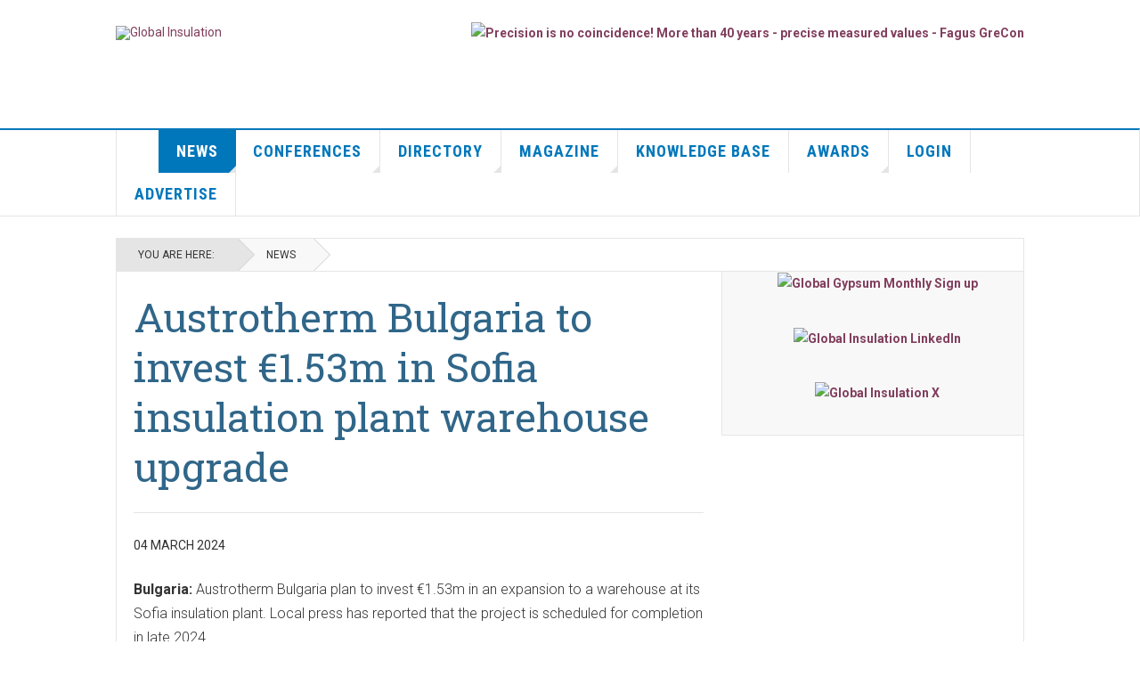

--- FILE ---
content_type: text/html; charset=utf-8
request_url: https://www.globalinsulation.com/news/item/1962-kingspan-acquires-steico-from-schramek
body_size: 48525
content:

<!DOCTYPE html>
<html lang="en-gb" dir="ltr"
	  class='com_content view-article itemid-532 j31 mm-hover '>

<head>
	<base href="https://www.globalinsulation.com/news/item/1962-kingspan-acquires-steico-from-schramek" />
	<meta http-equiv="content-type" content="text/html; charset=utf-8" />
	<meta name="keywords" content="insulation, global insulation, insulation conference, insulation exhibition, insulation new" />
	<meta name="rights" content="2025 Pro Global Media Ltd. All rights reserved." />
	<meta name="author" content="Global Insulation staff" />
	<meta name="robots" content="
" />
	<meta name="description" content="Austrotherm Bulgaria to invest €1.53m in Sofia insulation plant warehouse upgrade" />
	<meta name="generator" content="MYOB" />
	<title>Austrotherm Bulgaria to invest €1.53m in Sofia insulation plant warehouse upgrade</title>
	<link href="/templates/ja_teline_v/favicon.ico" rel="shortcut icon" type="image/vnd.microsoft.icon" />
	<link href="/templates/ja_teline_v/css/bootstrap.css" rel="stylesheet" type="text/css" />
	<link href="/templates/system/css/system.css" rel="stylesheet" type="text/css" />
	<link href="/templates/ja_teline_v/css/template.css" rel="stylesheet" type="text/css" />
	<link href="/templates/ja_teline_v/css/megamenu.css" rel="stylesheet" type="text/css" />
	<link href="/templates/ja_teline_v/css/off-canvas.css" rel="stylesheet" type="text/css" />
	<link href="/templates/ja_teline_v/fonts/font-awesome/css/font-awesome.min.css" rel="stylesheet" type="text/css" />
	<link href="/templates/ja_teline_v/css/custom.css" rel="stylesheet" type="text/css" />
	<script src="/media/jui/js/jquery.min.js?1ddb75f0ef104da83d3eb8a445a9864c" type="text/javascript"></script>
	<script src="/media/jui/js/jquery-noconflict.js?1ddb75f0ef104da83d3eb8a445a9864c" type="text/javascript"></script>
	<script src="/media/jui/js/jquery-migrate.min.js?1ddb75f0ef104da83d3eb8a445a9864c" type="text/javascript"></script>
	<script src="/plugins/system/t3/base-bs3/bootstrap/js/bootstrap.js" type="text/javascript"></script>
	<script src="/plugins/system/t3/base-bs3/js/jquery.tap.min.js" type="text/javascript"></script>
	<script src="/plugins/system/t3/base-bs3/js/off-canvas.js" type="text/javascript"></script>
	<script src="/plugins/system/t3/base-bs3/js/script.js" type="text/javascript"></script>
	<script src="/plugins/system/t3/base-bs3/js/menu.js" type="text/javascript"></script>
	<script src="/plugins/system/t3/base-bs3/js/jquery.ckie.js" type="text/javascript"></script>
	<script src="/templates/ja_teline_v/js/script.js" type="text/javascript"></script>
	<script src="/plugins/system/t3/base-bs3/js/nav-collapse.js" type="text/javascript"></script>
	<script type="text/javascript">

	var ja_base_uri = "";
jQuery(function($){ initTooltips(); $("body").on("subform-row-add", initTooltips); function initTooltips (event, container) { container = container || document;$(container).find(".hasTooltip").tooltip({"html": true,"container": "body"});} });
	</script>
	<meta property="og:type" content="article" />
<link rel="image_src" content="https://www.globalinsulation.com/" />
<meta property="og:image" content="https://www.globalinsulation.com/" />
<meta property="article:tag" content="" />

	
<!-- META FOR IOS & HANDHELD -->
	<meta name="viewport" content="width=device-width, initial-scale=1.0, maximum-scale=1.0, user-scalable=no"/>
	<style type="text/stylesheet">
		@-webkit-viewport   { width: device-width; }
		@-moz-viewport      { width: device-width; }
		@-ms-viewport       { width: device-width; }
		@-o-viewport        { width: device-width; }
		@viewport           { width: device-width; }
	</style>
	<script type="text/javascript">
		//<![CDATA[
		if (navigator.userAgent.match(/IEMobile\/10\.0/)) {
			var msViewportStyle = document.createElement("style");
			msViewportStyle.appendChild(
				document.createTextNode("@-ms-viewport{width:auto!important}")
			);
			document.getElementsByTagName("head")[0].appendChild(msViewportStyle);
		}
		//]]>
	</script>
<meta name="HandheldFriendly" content="true"/>
<meta name="apple-mobile-web-app-capable" content="YES"/>
<!-- //META FOR IOS & HANDHELD -->



<!-- GOOGLE FONTS -->
<link href='https://fonts.googleapis.com/css?family=Roboto:400,400italic,300,300italic,700,700italic' rel='stylesheet' type='text/css'>
<link href='https://fonts.googleapis.com/css?family=Roboto+Slab:400,300,700' rel='stylesheet' type='text/css'>
<link href='https://fonts.googleapis.com/css?family=Roboto+Condensed:700,400' rel='stylesheet' type='text/css'>
<!--//GOOGLE FONTS -->


<!-- Le HTML5 shim and media query for IE8 support -->
<!--[if lt IE 9]>
<script src="//html5shim.googlecode.com/svn/trunk/html5.js"></script>
<script type="text/javascript" src="/plugins/system/t3/base-bs3/js/respond.min.js"></script>
<![endif]-->

<!-- You can add Google Analytics here or use T3 Injection feature -->
<!-- Google tag (gtag.js) -->
<script async src="https://www.googletagmanager.com/gtag/js?id=G-CHT0Y3ZW2C"></script>
<script>
  window.dataLayer = window.dataLayer || [];
  function gtag(){dataLayer.push(arguments);}
  gtag('js', new Date());

  gtag('config', 'G-CHT0Y3ZW2C', { 'linker': { 'domains': ['proids-online.com'] } });
</script>
</head>

<body>

<div class="t3-wrapper"> <!-- Need this wrapper for off-canvas menu. Remove if you don't use of-canvas -->

  

  
  
<!-- HEADER -->
<header id="t3-header" class="t3-header">
	<div class="container">
		<div class="row">

			<div class="col-sm-12 col-md-3 col-lg-3 conference header-left">

				<!-- OFF CANVAS TOGGLE -->
				
<button class="btn btn-default off-canvas-toggle" type="button" data-pos="left" data-nav="#t3-off-canvas" data-effect="off-canvas-effect-4">
  <i class="fa fa-bars"></i>
</button>

<div id="t3-off-canvas" class="t3-off-canvas">

  <div class="t3-off-canvas-header">
    <h2 class="t3-off-canvas-header-title">Sidebar</h2>
    <button type="button" class="close" data-dismiss="modal" aria-hidden="true">&times;</button>
  </div>

  <div class="t3-off-canvas-body">
    <div class="t3-module module " id="Mod296"><div class="module-inner"><h3 class="module-title "><span>Main Menu  - Mobile</span></h3><div class="module-ct"><ul class="nav nav-pills nav-stacked menu">
<li class="item-813 default"><a href="/" class="homeglobe">Home</a></li><li class="item-532 current active deeper dropdown parent"><a href="/news" class=" dropdown-toggle" data-toggle="dropdown">News<em class="caret"></em></a><ul class="dropdown-menu"><li class="item-1062"><a href="/news/tags" class="">Tags</a></li></ul></li><li class="item-3 deeper dropdown parent"><a href="/conferences" class=" dropdown-toggle" data-toggle="dropdown">Conferences<em class="caret"></em></a><ul class="dropdown-menu"><li class="item-262 dropdown-submenu parent"><a href="/conferences/global-insulation/introduction" class="">Global Insulation </a><ul class="dropdown-menu"><li class="item-948"><a href="https://www.proids-online.com/events-calendar/conferences/995-global-insulation-2025" class="">Register </a></li><li class="item-267"><a href="/conferences/global-insulation/introduction" class="">Introduction</a></li><li class="item-263"><a href="/conferences/global-insulation/programme" class="">Programme</a></li><li class="item-265"><a href="/conferences/global-insulation/delegates" class="">Delegates</a></li><li class="item-270"><a href="/conferences/global-insulation/exhibitors" class="">Exhibition</a></li><li class="item-269"><a href="/conferences/global-insulation/sponsorship-opportunities" class="">Sponsor</a></li><li class="item-266"><a href="/conferences/global-insulation/accommodation" class="">Hotel</a></li><li class="item-264"><a href="/conferences/global-insulation/conference-information" class="">Info</a></li><li class="item-951"><a href="/conferences/global-insulation/vat" class="">VAT</a></li><li class="item-268"><a href="/conferences/global-insulation/call-for-papers" class="">Papers</a></li><li class="item-323"><a href="/conferences/global-insulation/instructions-for-presenters" class="">Presenters</a></li><li class="item-324"><a href="/conferences/global-insulation/awards" class="">Awards</a></li><li class="item-1045"><a href="/conferences/global-insulation/media" class="">Media</a></li><li class="item-272 dropdown-submenu parent"><a href="/conferences/global-insulation/review" class="">Past</a><ul class="dropdown-menu"><li class="item-1154 dropdown-submenu parent"><a href="/conferences/global-insulation/review/2025-review" class="">2025</a><ul class="dropdown-menu"><li class="item-1155"><a href="/conferences/global-insulation/review/2025-review/2025-gallery" class="">2025 gallery</a></li></ul></li><li class="item-1049 dropdown-submenu parent"><a href="/conferences/global-insulation/review/2024-review" class="">2024</a><ul class="dropdown-menu"><li class="item-1050"><a href="/conferences/global-insulation/review/2024-review/2024-gallery" class="">2024 gallery</a></li></ul></li><li class="item-1046 dropdown-submenu parent"><a href="/conferences/global-insulation/review/2023-review" class="">2023</a><ul class="dropdown-menu"><li class="item-1047"><a href="/conferences/global-insulation/review/2023-review/2023-gallery" class="">2023 gallery</a></li></ul></li><li class="item-1042 dropdown-submenu parent"><a href="/conferences/global-insulation/review/2022-review" class="">2022</a><ul class="dropdown-menu"><li class="item-1043"><a href="/conferences/global-insulation/review/2022-review/2022-gallery" class="">2022 gallery</a></li></ul></li><li class="item-1023 dropdown-submenu parent"><a href="/conferences/global-insulation/review/2019-review" class="">2019</a><ul class="dropdown-menu"><li class="item-1024"><a href="/conferences/global-insulation/review/2019-review/2019-gallery" class="">2019 gallery</a></li></ul></li><li class="item-1001 dropdown-submenu parent"><a href="/conferences/global-insulation/review/2018-review" class="">2018</a><ul class="dropdown-menu"><li class="item-1002"><a href="/conferences/global-insulation/review/2018-review/2018-gallery" class="">2018 gallery</a></li></ul></li><li class="item-964 dropdown-submenu parent"><a href="/conferences/global-insulation/review/2017-review" class="">2017</a><ul class="dropdown-menu"><li class="item-965"><a href="/conferences/global-insulation/review/2017-review/2017-gallery" class="">2017 gallery</a></li></ul></li><li class="item-945 dropdown-submenu parent"><a href="/conferences/global-insulation/review/2016-review" class="">2016</a><ul class="dropdown-menu"><li class="item-946"><a href="/conferences/global-insulation/review/2016-review/2016-gallery" class="">2016 gallery</a></li></ul></li><li class="item-928 dropdown-submenu parent"><a href="/conferences/global-insulation/review/2015-review" class="">2015</a><ul class="dropdown-menu"><li class="item-929"><a href="/conferences/global-insulation/review/2015-review/2014-gallery-2" class="">2015 gallery</a></li></ul></li><li class="item-919 dropdown-submenu parent"><a href="/conferences/global-insulation/review/2014-review" class="">2014</a><ul class="dropdown-menu"><li class="item-920"><a href="/conferences/global-insulation/review/2014-review/2014-gallery" class="">2014 gallery</a></li></ul></li><li class="item-558 dropdown-submenu parent"><a href="/conferences/global-insulation/review/2013-review" class="">2013</a><ul class="dropdown-menu"><li class="item-892"><a href="/conferences/global-insulation/review/2013-review/2013-gallery" class="">2013 gallery</a></li></ul></li><li class="item-547 dropdown-submenu parent"><a href="/conferences/global-insulation/review/2012-review" class="">2012</a><ul class="dropdown-menu"><li class="item-894"><a href="/conferences/global-insulation/review/2012-review/2012-gallery" class="">2012 gallery</a></li></ul></li><li class="item-484 dropdown-submenu parent"><a href="/conferences/global-insulation/review/2011-review" class="">2011</a><ul class="dropdown-menu"><li class="item-893"><a href="/conferences/global-insulation/review/2011-review/2011-gallery" class="">2011 gallery</a></li></ul></li><li class="item-427 dropdown-submenu parent"><a href="/conferences/global-insulation/review/2009-review" class="">2009</a><ul class="dropdown-menu"><li class="item-895"><a href="/conferences/global-insulation/review/2009-review/2009-gallery" class="">2009 gallery</a></li></ul></li><li class="item-429 dropdown-submenu parent"><a href="/conferences/global-insulation/review/2008-review" class="">2008</a><ul class="dropdown-menu"><li class="item-896"><a href="/conferences/global-insulation/review/2008-review/2008-gallery" class="">2008 gallery</a></li></ul></li><li class="item-430 dropdown-submenu parent"><a href="/conferences/global-insulation/review/2007-review" class="">2007</a><ul class="dropdown-menu"><li class="item-897"><a href="/conferences/global-insulation/review/2007-review/2007-gallery" class="">2007 gallery</a></li></ul></li><li class="item-431"><a href="/conferences/global-insulation/review/2006-review" class="">2006</a></li><li class="item-1027"><a href="/conferences/global-insulation/review/virtual" class="">Virtual</a></li></ul></li></ul></li><li class="item-551"><a href="http://www.globalgypsum.com/conferences/global-gypsum/introduction" class="">Global Gypsum </a></li></ul></li><li class="item-116 deeper dropdown parent"><a href="/directory" class=" dropdown-toggle" data-toggle="dropdown">Directory<em class="caret"></em></a><ul class="dropdown-menu"><li class="item-931"><a href="https://www.proids-online.com/products/directories" class="">Order copy </a></li><li class="item-930"><a href="/directory/order-options" class="">Order options</a></li></ul></li><li class="item-548 deeper dropdown parent"><a href="/magazine-sp/latest-issue" class=" dropdown-toggle" data-toggle="dropdown">Magazine <em class="caret"></em></a><ul class="dropdown-menu"><li class="item-550"><a href="/magazine-sp/latest-issue" class="">Latest issue</a></li><li class="item-106"><a href="/magazine-sp/articles" class="">Articles</a></li><li class="item-549"><a href="/magazine-sp/back-issues" class="">Back Issues</a></li><li class="item-949"><a href="/magazine-sp/contributors" class="" title="How to contribute an article to Global Insulation">Contributors</a></li></ul></li><li class="item-543"><a href="/knowledge-base" class="">Knowledge Base</a></li><li class="item-1025 deeper dropdown parent"><a href="/awards" class=" dropdown-toggle" data-toggle="dropdown">Awards<em class="caret"></em></a><ul class="dropdown-menu"><li class="item-1026"><a href="/awards/how-to-enter" class="">How to enter</a></li></ul></li><li class="item-1082"><a href="/login" class="">Login</a></li><li class="item-14"><a href="/advertise" class="">Advertise</a></li></ul>
</div></div></div>
  </div>

</div>

				<!-- // OFF CANVAS TOGGLE -->

				<!-- LOGO -->
				<div class="logo">
					<div class="logo-image">
						<a href="/" title="Global Insulation">
															<img class="logo-img" src="/images/stories/documents/general/Global-Insulation-logo-350.png" alt="Global Insulation" />
																					<span>Global Insulation</span>
						</a>
						<small class="site-slogan"></small>
					</div>
				</div>
				<!-- //LOGO -->

			</div>

			<!-- HEADER RIGHT -->
			<div class="col-sm-12 col-md-9 col-lg-9 conference header-right">
				<div class="header-right-inner t3-d-flex">

					<div class="col t3-flex-1 trending  hidden-sm hidden-xs">
						<div class="bannergroup">

	<div class="banneritem">
																																																																			<a
							href="/component/banners/click/44" target="_blank" rel="noopener noreferrer"
							title="Top banner - Fagus GreCon">
							<img
								src="https://www.globalinsulation.com/images/banners/Fagus-GreCon-1-728.gif"
								alt="Precision is no coincidence! More than 40 years - precise measured values - Fagus GreCon"
								 width="728"								 height="90"							/>
						</a>
																<div class="clr"></div>
	</div>

</div>

					</div>

										<div class="col whatsnew  hidden-lg hidden-md">
						<div class="col-inner">
							<div class="bannergroup">

	<div class="banneritem">
																																																																			<a
							href="/component/banners/click/46" target="_blank" rel="noopener noreferrer"
							title="Top Banner Mobile - Fagus GreCon">
							<img
								src="https://www.globalinsulation.com/images/banners/Fagus-Grecon-468.gif"
								alt="Precision is no coincidence! More than 40 years - precise measured values - Fagus GreCon"
								 width="468"								 height="60"							/>
						</a>
																<div class="clr"></div>
	</div>

</div>

						</div>
					</div>
					
				</div>
			</div>
			<!-- // HEADER RIGHT -->

		</div>
	</div>
</header>
<!-- // HEADER -->

  
<!-- MAIN NAVIGATION -->
<nav id="t3-mainnav" class="wrap navbar navbar-default t3-mainnav">
	<div class="container">

		<!-- Brand and toggle get grouped for better mobile display -->
		<div class="navbar-header">
											<button type="button" class="navbar-toggle" data-toggle="collapse" data-target=".t3-navbar-collapse">
					<i class="fa fa-bars"></i>
				</button>
					</div>

					<div class="t3-navbar-collapse navbar-collapse collapse"></div>
		
		<div class="t3-navbar navbar-collapse collapse">
			<div  class="t3-megamenu"  data-responsive="true">
<ul itemscope itemtype="http://www.schema.org/SiteNavigationElement" class="nav navbar-nav level0">
<li itemprop='name' class="item-home" data-id="813" data-level="1" data-class="item-home">
<a itemprop='url' class="homeglobe"  href="/"   data-target="#">Home </a>

</li>
<li itemprop='name' class="current active dropdown mega" data-id="532" data-level="1">
<a itemprop='url' class=" dropdown-toggle"  href="/news"   data-target="#" data-toggle="dropdown">News <em class="caret"></em></a>

<div class="nav-child dropdown-menu mega-dropdown-menu"  ><div class="mega-dropdown-inner">
<div class="row">
<div class="col-xs-12 mega-col-nav" data-width="12"><div class="mega-inner">
<ul itemscope itemtype="http://www.schema.org/SiteNavigationElement" class="mega-nav level1">
<li itemprop='name'  data-id="1062" data-level="2">
<a itemprop='url' class=""  href="/news/tags"   data-target="#">Tags </a>

</li>
</ul>
</div></div>
</div>
</div></div>
</li>
<li itemprop='name' class="dropdown mega" data-id="3" data-level="1">
<a itemprop='url' class=" dropdown-toggle"  href="/conferences"   data-target="#" data-toggle="dropdown">Conferences <em class="caret"></em></a>

<div class="nav-child dropdown-menu mega-dropdown-menu"  ><div class="mega-dropdown-inner">
<div class="row">
<div class="col-xs-12 mega-col-nav" data-width="12"><div class="mega-inner">
<ul itemscope itemtype="http://www.schema.org/SiteNavigationElement" class="mega-nav level1">
<li itemprop='name' class="dropdown-submenu mega" data-id="262" data-level="2">
<a itemprop='url' class=""  href="/conferences/global-insulation/introduction"   data-target="#">Global Insulation</a>

<div class="nav-child dropdown-menu mega-dropdown-menu"  ><div class="mega-dropdown-inner">
<div class="row">
<div class="col-xs-12 mega-col-nav" data-width="12"><div class="mega-inner">
<ul itemscope itemtype="http://www.schema.org/SiteNavigationElement" class="mega-nav level2">
<li itemprop='name'  data-id="948" data-level="3">
<a itemprop='url' class=""  href="https://www.proids-online.com/events-calendar/conferences/995-global-insulation-2025"   data-target="#">Register</a>

</li>
<li itemprop='name'  data-id="267" data-level="3">
<a itemprop='url' class=""  href="/conferences/global-insulation/introduction"   data-target="#">Introduction </a>

</li>
<li itemprop='name'  data-id="263" data-level="3">
<a itemprop='url' class=""  href="/conferences/global-insulation/programme"   data-target="#">Programme </a>

</li>
<li itemprop='name'  data-id="265" data-level="3">
<a itemprop='url' class=""  href="/conferences/global-insulation/delegates"   data-target="#">Delegates </a>

</li>
<li itemprop='name'  data-id="270" data-level="3">
<a itemprop='url' class=""  href="/conferences/global-insulation/exhibitors"   data-target="#">Exhibition </a>

</li>
<li itemprop='name'  data-id="269" data-level="3">
<a itemprop='url' class=""  href="/conferences/global-insulation/sponsorship-opportunities"   data-target="#">Sponsor </a>

</li>
<li itemprop='name'  data-id="266" data-level="3">
<a itemprop='url' class=""  href="/conferences/global-insulation/accommodation"   data-target="#">Hotel </a>

</li>
<li itemprop='name'  data-id="264" data-level="3">
<a itemprop='url' class=""  href="/conferences/global-insulation/conference-information"   data-target="#">Info </a>

</li>
<li itemprop='name'  data-id="951" data-level="3">
<a itemprop='url' class=""  href="/conferences/global-insulation/vat"   data-target="#">VAT </a>

</li>
<li itemprop='name'  data-id="268" data-level="3">
<a itemprop='url' class=""  href="/conferences/global-insulation/call-for-papers"   data-target="#">Papers </a>

</li>
<li itemprop='name'  data-id="323" data-level="3">
<a itemprop='url' class=""  href="/conferences/global-insulation/instructions-for-presenters"   data-target="#">Presenters </a>

</li>
<li itemprop='name'  data-id="324" data-level="3">
<a itemprop='url' class=""  href="/conferences/global-insulation/awards"   data-target="#">Awards </a>

</li>
<li itemprop='name'  data-id="1045" data-level="3">
<a itemprop='url' class=""  href="/conferences/global-insulation/media"   data-target="#">Media </a>

</li>
<li itemprop='name' class="dropdown-submenu mega" data-id="272" data-level="3">
<a itemprop='url' class=""  href="/conferences/global-insulation/review"   data-target="#">Past </a>

<div class="nav-child dropdown-menu mega-dropdown-menu"  ><div class="mega-dropdown-inner">
<div class="row">
<div class="col-xs-12 mega-col-nav" data-width="12"><div class="mega-inner">
<ul itemscope itemtype="http://www.schema.org/SiteNavigationElement" class="mega-nav level3">
<li itemprop='name' class="dropdown-submenu mega" data-id="1154" data-level="4">
<a itemprop='url' class=""  href="/conferences/global-insulation/review/2025-review"   data-target="#">2025 </a>

<div class="nav-child dropdown-menu mega-dropdown-menu"  ><div class="mega-dropdown-inner">
<div class="row">
<div class="col-xs-12 mega-col-nav" data-width="12"><div class="mega-inner">
<ul itemscope itemtype="http://www.schema.org/SiteNavigationElement" class="mega-nav level4">
<li itemprop='name'  data-id="1155" data-level="5">
<a itemprop='url' class=""  href="/conferences/global-insulation/review/2025-review/2025-gallery"   data-target="#">2025 gallery </a>

</li>
</ul>
</div></div>
</div>
</div></div>
</li>
<li itemprop='name' class="dropdown-submenu mega" data-id="1049" data-level="4">
<a itemprop='url' class=""  href="/conferences/global-insulation/review/2024-review"   data-target="#">2024 </a>

<div class="nav-child dropdown-menu mega-dropdown-menu"  ><div class="mega-dropdown-inner">
<div class="row">
<div class="col-xs-12 mega-col-nav" data-width="12"><div class="mega-inner">
<ul itemscope itemtype="http://www.schema.org/SiteNavigationElement" class="mega-nav level4">
<li itemprop='name'  data-id="1050" data-level="5">
<a itemprop='url' class=""  href="/conferences/global-insulation/review/2024-review/2024-gallery"   data-target="#">2024 gallery </a>

</li>
</ul>
</div></div>
</div>
</div></div>
</li>
<li itemprop='name' class="dropdown-submenu mega" data-id="1046" data-level="4">
<a itemprop='url' class=""  href="/conferences/global-insulation/review/2023-review"   data-target="#">2023 </a>

<div class="nav-child dropdown-menu mega-dropdown-menu"  ><div class="mega-dropdown-inner">
<div class="row">
<div class="col-xs-12 mega-col-nav" data-width="12"><div class="mega-inner">
<ul itemscope itemtype="http://www.schema.org/SiteNavigationElement" class="mega-nav level4">
<li itemprop='name'  data-id="1047" data-level="5">
<a itemprop='url' class=""  href="/conferences/global-insulation/review/2023-review/2023-gallery"   data-target="#">2023 gallery </a>

</li>
</ul>
</div></div>
</div>
</div></div>
</li>
<li itemprop='name' class="dropdown-submenu mega" data-id="1042" data-level="4">
<a itemprop='url' class=""  href="/conferences/global-insulation/review/2022-review"   data-target="#">2022 </a>

<div class="nav-child dropdown-menu mega-dropdown-menu"  ><div class="mega-dropdown-inner">
<div class="row">
<div class="col-xs-12 mega-col-nav" data-width="12"><div class="mega-inner">
<ul itemscope itemtype="http://www.schema.org/SiteNavigationElement" class="mega-nav level4">
<li itemprop='name'  data-id="1043" data-level="5">
<a itemprop='url' class=""  href="/conferences/global-insulation/review/2022-review/2022-gallery"   data-target="#">2022 gallery </a>

</li>
</ul>
</div></div>
</div>
</div></div>
</li>
<li itemprop='name' class="dropdown-submenu mega" data-id="1023" data-level="4">
<a itemprop='url' class=""  href="/conferences/global-insulation/review/2019-review"   data-target="#">2019 </a>

<div class="nav-child dropdown-menu mega-dropdown-menu"  ><div class="mega-dropdown-inner">
<div class="row">
<div class="col-xs-12 mega-col-nav" data-width="12"><div class="mega-inner">
<ul itemscope itemtype="http://www.schema.org/SiteNavigationElement" class="mega-nav level4">
<li itemprop='name'  data-id="1024" data-level="5">
<a itemprop='url' class=""  href="/conferences/global-insulation/review/2019-review/2019-gallery"   data-target="#">2019 gallery </a>

</li>
</ul>
</div></div>
</div>
</div></div>
</li>
<li itemprop='name' class="dropdown-submenu mega" data-id="1001" data-level="4">
<a itemprop='url' class=""  href="/conferences/global-insulation/review/2018-review"   data-target="#">2018 </a>

<div class="nav-child dropdown-menu mega-dropdown-menu"  ><div class="mega-dropdown-inner">
<div class="row">
<div class="col-xs-12 mega-col-nav" data-width="12"><div class="mega-inner">
<ul itemscope itemtype="http://www.schema.org/SiteNavigationElement" class="mega-nav level4">
<li itemprop='name'  data-id="1002" data-level="5">
<a itemprop='url' class=""  href="/conferences/global-insulation/review/2018-review/2018-gallery"   data-target="#">2018 gallery </a>

</li>
</ul>
</div></div>
</div>
</div></div>
</li>
<li itemprop='name' class="dropdown-submenu mega" data-id="964" data-level="4">
<a itemprop='url' class=""  href="/conferences/global-insulation/review/2017-review"   data-target="#">2017 </a>

<div class="nav-child dropdown-menu mega-dropdown-menu"  ><div class="mega-dropdown-inner">
<div class="row">
<div class="col-xs-12 mega-col-nav" data-width="12"><div class="mega-inner">
<ul itemscope itemtype="http://www.schema.org/SiteNavigationElement" class="mega-nav level4">
<li itemprop='name'  data-id="965" data-level="5">
<a itemprop='url' class=""  href="/conferences/global-insulation/review/2017-review/2017-gallery"   data-target="#">2017 gallery </a>

</li>
</ul>
</div></div>
</div>
</div></div>
</li>
<li itemprop='name' class="dropdown-submenu mega" data-id="945" data-level="4">
<a itemprop='url' class=""  href="/conferences/global-insulation/review/2016-review"   data-target="#">2016 </a>

<div class="nav-child dropdown-menu mega-dropdown-menu"  ><div class="mega-dropdown-inner">
<div class="row">
<div class="col-xs-12 mega-col-nav" data-width="12"><div class="mega-inner">
<ul itemscope itemtype="http://www.schema.org/SiteNavigationElement" class="mega-nav level4">
<li itemprop='name'  data-id="946" data-level="5">
<a itemprop='url' class=""  href="/conferences/global-insulation/review/2016-review/2016-gallery"   data-target="#">2016 gallery </a>

</li>
</ul>
</div></div>
</div>
</div></div>
</li>
<li itemprop='name' class="dropdown-submenu mega" data-id="928" data-level="4">
<a itemprop='url' class=""  href="/conferences/global-insulation/review/2015-review"   data-target="#">2015 </a>

<div class="nav-child dropdown-menu mega-dropdown-menu"  ><div class="mega-dropdown-inner">
<div class="row">
<div class="col-xs-12 mega-col-nav" data-width="12"><div class="mega-inner">
<ul itemscope itemtype="http://www.schema.org/SiteNavigationElement" class="mega-nav level4">
<li itemprop='name'  data-id="929" data-level="5">
<a itemprop='url' class=""  href="/conferences/global-insulation/review/2015-review/2014-gallery-2"   data-target="#">2015 gallery </a>

</li>
</ul>
</div></div>
</div>
</div></div>
</li>
<li itemprop='name' class="dropdown-submenu mega" data-id="919" data-level="4">
<a itemprop='url' class=""  href="/conferences/global-insulation/review/2014-review"   data-target="#">2014 </a>

<div class="nav-child dropdown-menu mega-dropdown-menu"  ><div class="mega-dropdown-inner">
<div class="row">
<div class="col-xs-12 mega-col-nav" data-width="12"><div class="mega-inner">
<ul itemscope itemtype="http://www.schema.org/SiteNavigationElement" class="mega-nav level4">
<li itemprop='name'  data-id="920" data-level="5">
<a itemprop='url' class=""  href="/conferences/global-insulation/review/2014-review/2014-gallery"   data-target="#">2014 gallery </a>

</li>
</ul>
</div></div>
</div>
</div></div>
</li>
<li itemprop='name' class="dropdown-submenu mega" data-id="558" data-level="4">
<a itemprop='url' class=""  href="/conferences/global-insulation/review/2013-review"   data-target="#">2013 </a>

<div class="nav-child dropdown-menu mega-dropdown-menu"  ><div class="mega-dropdown-inner">
<div class="row">
<div class="col-xs-12 mega-col-nav" data-width="12"><div class="mega-inner">
<ul itemscope itemtype="http://www.schema.org/SiteNavigationElement" class="mega-nav level4">
<li itemprop='name'  data-id="892" data-level="5">
<a itemprop='url' class=""  href="/conferences/global-insulation/review/2013-review/2013-gallery"   data-target="#">2013 gallery </a>

</li>
</ul>
</div></div>
</div>
</div></div>
</li>
<li itemprop='name' class="dropdown-submenu mega" data-id="547" data-level="4">
<a itemprop='url' class=""  href="/conferences/global-insulation/review/2012-review"   data-target="#">2012 </a>

<div class="nav-child dropdown-menu mega-dropdown-menu"  ><div class="mega-dropdown-inner">
<div class="row">
<div class="col-xs-12 mega-col-nav" data-width="12"><div class="mega-inner">
<ul itemscope itemtype="http://www.schema.org/SiteNavigationElement" class="mega-nav level4">
<li itemprop='name'  data-id="894" data-level="5">
<a itemprop='url' class=""  href="/conferences/global-insulation/review/2012-review/2012-gallery"   data-target="#">2012 gallery </a>

</li>
</ul>
</div></div>
</div>
</div></div>
</li>
<li itemprop='name' class="dropdown-submenu mega" data-id="484" data-level="4">
<a itemprop='url' class=""  href="/conferences/global-insulation/review/2011-review"   data-target="#">2011 </a>

<div class="nav-child dropdown-menu mega-dropdown-menu"  ><div class="mega-dropdown-inner">
<div class="row">
<div class="col-xs-12 mega-col-nav" data-width="12"><div class="mega-inner">
<ul itemscope itemtype="http://www.schema.org/SiteNavigationElement" class="mega-nav level4">
<li itemprop='name'  data-id="893" data-level="5">
<a itemprop='url' class=""  href="/conferences/global-insulation/review/2011-review/2011-gallery"   data-target="#">2011 gallery </a>

</li>
</ul>
</div></div>
</div>
</div></div>
</li>
<li itemprop='name' class="dropdown-submenu mega" data-id="427" data-level="4">
<a itemprop='url' class=""  href="/conferences/global-insulation/review/2009-review"   data-target="#">2009 </a>

<div class="nav-child dropdown-menu mega-dropdown-menu"  ><div class="mega-dropdown-inner">
<div class="row">
<div class="col-xs-12 mega-col-nav" data-width="12"><div class="mega-inner">
<ul itemscope itemtype="http://www.schema.org/SiteNavigationElement" class="mega-nav level4">
<li itemprop='name'  data-id="895" data-level="5">
<a itemprop='url' class=""  href="/conferences/global-insulation/review/2009-review/2009-gallery"   data-target="#">2009 gallery </a>

</li>
</ul>
</div></div>
</div>
</div></div>
</li>
<li itemprop='name' class="dropdown-submenu mega" data-id="429" data-level="4">
<a itemprop='url' class=""  href="/conferences/global-insulation/review/2008-review"   data-target="#">2008 </a>

<div class="nav-child dropdown-menu mega-dropdown-menu"  ><div class="mega-dropdown-inner">
<div class="row">
<div class="col-xs-12 mega-col-nav" data-width="12"><div class="mega-inner">
<ul itemscope itemtype="http://www.schema.org/SiteNavigationElement" class="mega-nav level4">
<li itemprop='name'  data-id="896" data-level="5">
<a itemprop='url' class=""  href="/conferences/global-insulation/review/2008-review/2008-gallery"   data-target="#">2008 gallery </a>

</li>
</ul>
</div></div>
</div>
</div></div>
</li>
<li itemprop='name' class="dropdown-submenu mega" data-id="430" data-level="4">
<a itemprop='url' class=""  href="/conferences/global-insulation/review/2007-review"   data-target="#">2007 </a>

<div class="nav-child dropdown-menu mega-dropdown-menu"  ><div class="mega-dropdown-inner">
<div class="row">
<div class="col-xs-12 mega-col-nav" data-width="12"><div class="mega-inner">
<ul itemscope itemtype="http://www.schema.org/SiteNavigationElement" class="mega-nav level4">
<li itemprop='name'  data-id="897" data-level="5">
<a itemprop='url' class=""  href="/conferences/global-insulation/review/2007-review/2007-gallery"   data-target="#">2007 gallery </a>

</li>
</ul>
</div></div>
</div>
</div></div>
</li>
<li itemprop='name'  data-id="431" data-level="4">
<a itemprop='url' class=""  href="/conferences/global-insulation/review/2006-review"   data-target="#">2006 </a>

</li>
<li itemprop='name'  data-id="1027" data-level="4">
<a itemprop='url' class=""  href="/conferences/global-insulation/review/virtual"   data-target="#">Virtual </a>

</li>
</ul>
</div></div>
</div>
</div></div>
</li>
</ul>
</div></div>
</div>
</div></div>
</li>
<li itemprop='name'  data-id="551" data-level="2">
<a itemprop='url' class=""  href="http://www.globalgypsum.com/conferences/global-gypsum/introduction"   data-target="#">Global Gypsum</a>

</li>
</ul>
</div></div>
</div>
</div></div>
</li>
<li itemprop='name' class="dropdown mega" data-id="116" data-level="1">
<a itemprop='url' class=" dropdown-toggle"  href="/directory"   data-target="#" data-toggle="dropdown">Directory <em class="caret"></em></a>

<div class="nav-child dropdown-menu mega-dropdown-menu"  ><div class="mega-dropdown-inner">
<div class="row">
<div class="col-xs-12 mega-col-nav" data-width="12"><div class="mega-inner">
<ul itemscope itemtype="http://www.schema.org/SiteNavigationElement" class="mega-nav level1">
<li itemprop='name'  data-id="931" data-level="2">
<a itemprop='url' class=""  href="https://www.proids-online.com/products/directories"   data-target="#">Order copy</a>

</li>
<li itemprop='name'  data-id="930" data-level="2">
<a itemprop='url' class=""  href="/directory/order-options"   data-target="#">Order options </a>

</li>
</ul>
</div></div>
</div>
</div></div>
</li>
<li itemprop='name' class="dropdown mega" data-id="548" data-level="1">
<a itemprop='url' class=" dropdown-toggle"  href="/magazine-sp/latest-issue"   data-target="#" data-toggle="dropdown">Magazine<em class="caret"></em></a>

<div class="nav-child dropdown-menu mega-dropdown-menu"  ><div class="mega-dropdown-inner">
<div class="row">
<div class="col-xs-12 mega-col-nav" data-width="12"><div class="mega-inner">
<ul itemscope itemtype="http://www.schema.org/SiteNavigationElement" class="mega-nav level1">
<li itemprop='name'  data-id="550" data-level="2">
<a itemprop='url' class=""  href="/magazine-sp/latest-issue"   data-target="#">Latest issue </a>

</li>
<li itemprop='name'  data-id="106" data-level="2">
<a itemprop='url' class=""  href="/magazine-sp/articles"   data-target="#">Articles </a>

</li>
<li itemprop='name'  data-id="549" data-level="2">
<a itemprop='url' class=""  href="/magazine-sp/back-issues"   data-target="#">Back Issues </a>

</li>
<li itemprop='name'  data-id="949" data-level="2">
<a itemprop='url' class=""  href="/magazine-sp/contributors"  title="How to contribute an article to Global Insulation"   data-target="#">Contributors </a>

</li>
</ul>
</div></div>
</div>
</div></div>
</li>
<li itemprop='name'  data-id="543" data-level="1">
<a itemprop='url' class=""  href="/knowledge-base"   data-target="#">Knowledge Base </a>

</li>
<li itemprop='name' class="dropdown mega" data-id="1025" data-level="1">
<a itemprop='url' class=" dropdown-toggle"  href="/awards"   data-target="#" data-toggle="dropdown">Awards <em class="caret"></em></a>

<div class="nav-child dropdown-menu mega-dropdown-menu"  ><div class="mega-dropdown-inner">
<div class="row">
<div class="col-xs-12 mega-col-nav" data-width="12"><div class="mega-inner">
<ul itemscope itemtype="http://www.schema.org/SiteNavigationElement" class="mega-nav level1">
<li itemprop='name'  data-id="1026" data-level="2">
<a itemprop='url' class=""  href="/awards/how-to-enter"   data-target="#">How to enter </a>

</li>
</ul>
</div></div>
</div>
</div></div>
</li>
<li itemprop='name'  data-id="1082" data-level="1">
<a itemprop='url' class=""  href="/login"   data-target="#">Login </a>

</li>
<li itemprop='name'  data-id="14" data-level="1">
<a itemprop='url' class=""  href="/advertise"   data-target="#">Advertise </a>

</li>
</ul>
</div>

		</div>

	</div>
</nav>

<script>
	(function ($){
		var maps = [];
		$(maps).each (function (){
			$('li[data-id="' + this['id'] + '"]').addClass (this['class']);
		});
	})(jQuery);
</script>
<!-- //MAIN NAVIGATION -->


  


  	<!-- NAV HELPER -->
	<nav class="wrap t3-navhelper ">
    <div class="container">
		  
<ol class="breadcrumb ">
	<li class="active">You are here: &#160;</li><li><a href="/news" class="pathway">News</a></li></ol>

    </div>
	</nav>
	<!-- //NAV HELPER -->


  
<div class="main">

  <div id="t3-mainbody" class="container t3-mainbody">
    
		<div class="row">

			<!-- MAIN CONTENT -->
			<div id="t3-content" class="t3-content col-md-6 col-lg-8">
				
<!-- SLIDER CONTENT -->

	
              
				

	
	<div class="item-row row-main">
		<div class="article-main">
			<article class="article" itemscope itemtype="http://schema.org/Article">
	<meta itemscope itemprop="mainEntityOfPage" itemType="https://schema.org/WebPage" itemid="https://google.com/article" />
	<meta itemprop="inLanguage" content="en-GB" />
	<meta itemprop="url" content="/news/1962-austrotherm-bulgaria-to-invest-1-53m-in-sofia-insulation-plant-warehouse-upgrade" />
			
<header class="article-header clearfix">
	<h1 class="article-title" itemprop="headline">
					<a href="/news/1962-austrotherm-bulgaria-to-invest-1-53m-in-sofia-insulation-plant-warehouse-upgrade" itemprop="url" title="Austrotherm Bulgaria to invest €1.53m in Sofia insulation plant warehouse upgrade">
				Austrotherm Bulgaria to invest €1.53m in Sofia insulation plant warehouse upgrade</a>
			</h1>

		


		</header>
				<aside class="article-aside article-aside-full">
								<dl class="article-info muted">

		
			<dt class="article-info-term">
											</dt>
      <dd class="hidden"></dd>
			
			
			
			
					
												<dd class="create">
					<i class="fa fa-calendar"></i>
					<time datetime="2024-03-04T14:21:15+00:00" itemprop="dateCreated">
						04 March 2024					</time>
			</dd>			
			
						</dl>
			
					</aside>
	
	<section class="article-intro-media">
		
		
			</section>

	<section class="row article-navigation top">
			</section>

	<section class="article-full">

		
		<div class="article-content-main">

						
							<section class="article-content" itemprop="articleBody"> 
					<p><strong>Bulgaria:</strong> Austrotherm Bulgaria plan to invest €1.53m in an expansion to a warehouse at its Sofia insulation plant. Local press has reported that the project is scheduled for completion in late 2024.</p>
<p>General manager Diana Chobanova said "The investment we are launching today will allow Austrotherm Bulgaria to strengthen its leadership position as the most sustainable producer of insulation&nbsp;on the Bulgarian market."</p>				</section>
										<section class="article-content" itemprop="articleBody">
										
												<div class="tags">
																	<span class="tag-33 tag-list0" itemprop="keywords">
					<a href="/news/tags/upgrade" class="label label-info">
						Upgrade					</a>
				</span>
																				<span class="tag-152 tag-list1" itemprop="keywords">
					<a href="/news/tags/austrotherm" class="label label-info">
						Austrotherm					</a>
				</span>
																				<span class="tag-313 tag-list2" itemprop="keywords">
					<a href="/news/tags/bulgaria" class="label label-info">
						Bulgaria					</a>
				</span>
						</div>
									</section>

				

			
			
		</div>
	</section>

	<section class="row article-navigation bottom">
			</section>

</article>
												</div>
	</div>

	

			</div>
     
			<!-- //MAIN CONTENT -->
          
						<!-- SIDEBAR RIGHT -->
			<div class="t3-sidebar t3-sidebar-right col-md-6 col-lg-4">
				<div class="t3-module module " id="Mod140"><div class="module-inner"><div class="module-ct"><div class="bannergroup">

	<div class="banneritem">
										<a href="https://www.proids-online.com/index.php/members/signup" target="_blank" onclick="_gaq.push(['_trackEvent', 'link', 'banner', 'proids']);"><img src="https://www.globalinsulation.com/images/banners/ggm-signup-300.png" alt="Global Gypsum Monthly Sign up" height="250" width="300"></a>				<div class="clr"></div>
	</div>

</div>
</div></div></div><div class="t3-module module " id="Mod143"><div class="module-inner"><div class="module-ct"><div class="bannergroup">

	<div class="banneritem">
										<a href="https://www.linkedin.com/groups?about=&gid=4296307" target="_blank" onclick="_gaq.push(['_trackEvent', 'link', 'banner', 'gilinkedin']);"><img src="https://www.globalinsulation.com/images/banners/GlobalInsulation-LinkedIn.png" alt="Global Insulation LinkedIn" height="71" width="300"></a>				<div class="clr"></div>
	</div>

</div>
</div></div></div><div class="t3-module module " id="Mod144"><div class="module-inner"><div class="module-ct"><div class="bannergroup">

	<div class="banneritem">
										<a href="https://twitter.com/glo_insulation" target="_blank" onclick="_gaq.push(['_trackEvent', 'link', 'banner', 'gitwitter']);"><img src="https://www.globalinsulation.com/images/banners/GlobalInsulation-X.png" alt="Global Insulation X" height="71" width="300"></a>				<div class="clr"></div>
	</div>

</div>
</div></div></div>
			 <div id="skybanner1s"></div>
         <div id="skybanner2s"></div>
            </div>
			<!-- //SIDEBAR RIGHT -->
			
		</div>
	
  </div> 


	


</div>

  


  
<!-- FOOTER -->
<footer id="t3-footer" class="wrap t3-footer">
  <div class="container">

  <section class="t3-footer-links">
    <div class="row">

      <div class="col-md-4">
        <!-- LOGO -->
        <div class="logo">
          <div class="logo-image">
            <a href="/" title="Global Insulation">
                              <img class="logo-img" src="/images/stories/documents/general/Global-Insulation-logo-trans-270.png" alt="Global Insulation" />
                            <span>Global Insulation</span>
            </a>
            <small class="site-slogan"></small>
          </div>
        </div>
        <!-- //LOGO -->

        <!-- NEWSLETTER -->
        <div class="acy-email-footer">
            
        </div>
        <!-- //NEWSLETTER -->
      </div>

      <div class="col-md-8">
      	      	<!-- FOOT NAVIGATION -->
      			<!-- SPOTLIGHT -->
	<div class="t3-spotlight t3-footnav  row">
					<div class=" col-lg-3 col-md-3 col-sm-3 col-xs-6">
								<div class="t3-module module " id="Mod148"><div class="module-inner"><h3 class="module-title "><span>Conferences</span></h3><div class="module-ct"><ul class="nav nav-pills nav-stacked menu">
<li class="item-1151"><a href="https://www.cemfuels.com/conferences/cemfuels-asia/introduction" class="">CemFuels Asia </a></li><li class="item-553"><a href="http://www.propubs.com/industries/global-cemboards/conferences/introduction" class="">Global CemBoards </a></li><li class="item-1048"><a href="https://www.globalcement.com/conferences/cemccus/introduction" class="">Global CemCCUS </a></li><li class="item-1152"><a href="https://www.globalcement.com/conferences/cementai/introduction" class="">Global CementAI </a></li><li class="item-520"><a href="http://www.cemfuels.com/conferences/global-fuels/introduction" class="">Global CemFuels </a></li><li class="item-1039"><a href="https://www.global-concrete.com/conferences/global-concrete/virtual-conference" class="">Global Concrete </a></li><li class="item-1005"><a href="http://www.globalcement.com/conferences/global-future-cement/introduction" class="">Global FutureCem </a></li><li class="item-524"><a href="http://www.globalgypsum.com/conferences/global-gypsum/introduction" class="">Global Gypsum </a></li><li class="item-523"><a href="/conferences/global-insulation/introduction" class="">Global Insulation </a></li><li class="item-526"><a href="http://www.globalslag.com/conferences/global-slag/introduction" class="">Global Slag </a></li></ul>
</div></div></div>
							</div>
					<div class=" col-lg-3 col-md-3 col-sm-3 col-xs-6">
								<div class="t3-module module " id="Mod151"><div class="module-inner"><h3 class="module-title "><span>About Pro</span></h3><div class="module-ct"><ul class="nav nav-pills nav-stacked menu">
<li class="item-2"><a href="http://www.propubs.com/about-us" class="" target="_blank" rel="noopener noreferrer">About </a></li><li class="item-980"><a href="http://www.propubs.com/about-us/privacy-cookie-policy" class="">Privacy &amp; Cookie Policy </a></li><li class="item-944"><a href="http://www.propubs.com/contact" class="">Contact </a></li></ul>
</div></div></div>
							</div>
					<div class=" col-lg-3 col-md-3 col-sm-3 col-xs-6">
								<div class="t3-module module " id="Mod149"><div class="module-inner"><h3 class="module-title "><span>Websites</span></h3><div class="module-ct"><ul class="nav nav-pills nav-stacked menu">
<li class="item-528"><a href="http://www.globalcement.com" class="">Global Cement </a></li><li class="item-529"><a href="http://www.globalgypsum.com" class="">Global Gypsum </a></li><li class="item-539"><a href="http://www.globalslag.com" class="">Global Slag </a></li><li class="item-540"><a href="http://www.cemfuels.com" class="">Global CemFuels </a></li><li class="item-1031"><a href="http://www.global-concrete.com" class="">Global Concrete </a></li><li class="item-542"><a href="http://www.propubs.com" class="">Pro Global Media </a></li><li class="item-1044"><a href="https://www.proids-online.com" class="">PRoIDS Online </a></li></ul>
</div></div></div>
							</div>
					<div class=" col-lg-3 col-md-3 col-sm-3 col-xs-6">
								<div class="t3-module module " id="Mod281"><div class="module-inner"><h3 class="module-title "><span>Social</span></h3><div class="module-ct">

<div class="custom"  >
	<ul class="nav">
<li><a href="https://www.linkedin.com/groups/4296307/"><em class="fa fa-linkedin">&nbsp;</em>LinkedIn</a></li>
<li><a href="https://www.facebook.com/gloinsulation"><em class="fa fa-facebook">&nbsp;</em>Facebook</a></li>
<li><a href="https://x.com/glo_insulation"><em class="fa-brands fa-x-twitter">&nbsp;</em>X</a></li>
<li><a href="https://www.youtube.com/@GlobalGypsumPRo"><em class="fa fa-youtube">&nbsp;</em>Youtube</a></li>
</ul></div>
</div></div></div>
							</div>
			</div>
<!-- SPOTLIGHT -->
      	<!-- //FOOT NAVIGATION -->
      	          <div class="footer-banner">
              
          </div>
      </div>

    </div>
  </section>

  <section class="t3-copyright">
  	<div class="row">
  		<div class="col-md-12 copyright ">
  			
        <small>Copyright &copy; 2026 Pro Global Media. All Rights Reserved.</small>
  		</div>
  		  	</div>
  </section>

  </div>
</footer>
<!-- //FOOTER -->

<!-- BACK TOP TOP BUTTON -->
<div id="back-to-top" data-spy="affix" data-offset-top="200" class="back-to-top hidden-xs hidden-sm affix-top">
  <button class="btn btn-primary" title="Back to Top"><span class="fa fa-angle-up"></span></button>
</div>

<script type="text/javascript">
(function($) {
  // Back to top
  $('#back-to-top').on('click', function(){
    $("html, body").animate({scrollTop: 0}, 500);
    return false;
  });
})(jQuery);
</script>
<!-- BACK TO TOP BUTTON -->

</div>

</body>

</html>

--- FILE ---
content_type: text/css
request_url: https://www.globalinsulation.com/templates/ja_teline_v/css/custom.css
body_size: 23244
content:
@charset "utf-8";
/* CSS Document */

/* 
HEADER 
*/ 

.t3-header h1 {
  margin-top:-10px;
  margin-bottom: -20px;
}

@media (max-width: 1040px) {
  .t3-header .header-left {
    float: none;
    text-align: center;
    margin-left: 242px;
}  
  .conference.header-left {
    float: left;
    text-align: unset;
    margin-left: 285px;
}
  .t3-header .header-right {
    float: none;
    text-align: center;
    margin-left: 180px;
}
  

}

@media (max-width: 990px) {
.t3-header .header-left {
    float: left;
    margin-left:0px;
    margin-bottom: 10px;
}
  .conference.header-left {
    text-align: center;
}
  .t3-header .header-right {
        display: block;
        float: left;
        width: 468px;
        margin-left: auto;
        margin-right: auto;
        margin-bottom: 20px;
}
  .logo a {
    display: inline-flex;
}
  
  
}

@media (max-width: 992px) {
  .t3-header {
    border-bottom: 3px solid #0077bb;
}
  }

@media (max-width: 992px) {
  .header-right {
    display: inline;
  }
}


.header-right .header-right-inner > .col {
    float: right;
}

@media (max-width: 992px) {
.banneritem {
    margin: 0 0 24px; 
    overflow: hidden;
}

 .t3-header {
    height: auto;
    position: relative;
  }

  .header-right .header-right-inner > .col {
    float: left;
}

}

@media screen and (max-width: 992px) {
  .header-right .trending {
    display: inline;
  }
}

   .t3-header .header-center {
    float: none;
    text-align: center;
       margin-left: auto;
    margin-right: auto;
}

.bannergroup {
    background: none;
}


/* 
NAVIGATION 
*/ 

.t3-topnav .nav > li > a:hover, .t3-topnav .nav > li > span:hover, .t3-topnav .nav > li > a:focus, .t3-topnav .nav > li > span:focus {
  color: #fff;
  background-color: #0077bb;
  border-color: #0077bb;
  }


.navbar-default .navbar-nav > .active > a.homeglobe {
    color: #0077bb;
    background-color:  #fff;
    background-image: url("/images/assets/globe-blueline-200.png");
    background-size: 26px 26px;
    background-repeat: no-repeat;
    background-position: center; 
}

.navbar-default .navbar-nav > .item-home > a:hover {
    background-image: url(/images/assets/globe-trans-200.png);
    background-size: 26px 26px;
    background-repeat: no-repeat;
    background-position: center;
}

.navbar-default .navbar-nav > .active > a {
    background-color:  #0077bb;
}

.navbar-default .navbar-nav > .active > a:hover {
    background-color:  #0077bb;
}

 .navbar-default .navbar-nav > .active > a:focus {
    background-color:  #0077bb;
}

.navbar-default .navbar-nav > li > a, .navbar-default .navbar-nav > li > .separator {
    color: #0077bb;
}

.navbar-default .navbar-nav > li > a:hover, .navbar-default .navbar-nav > li > .separator:hover, .navbar-default .navbar-nav > li > a:focus, .navbar-default .navbar-nav > li > .separator:focus {
    color: #ffffff;
    background-color: #0077bb;
}

.navbar-default .navbar-nav > .open > a, .navbar-default .navbar-nav > .open > a:hover {
    color: #fff;
    background-color: #0077bb;
}

.item-home {
    background-image: url("/images/assets/globe-blueline-200.png");
        background-size: 26px 26px;
    background-repeat: no-repeat;
    background-position: center; 
}

.item-home > a:hover {
    background-image: url("/images/assets/globe-trans-200.png");
    background-size: 26px 26px;
    background-repeat: no-repeat;
    background-position: center; 
}

/*
BREADCRUMBS
*/

.breadcrumb > li > a:hover, .breadcrumb > li > span:hover, .breadcrumb > li.active:hover, .breadcrumb > li > a:active, .breadcrumb > li > span:active, .breadcrumb > li.active:active, .breadcrumb > li > a:focus, .breadcrumb > li > span:focus, .breadcrumb > li.active:focus {
  background: #0077bb;
  color: #fff;
  text-decoration: none;
}

.breadcrumb > li > a:hover::after, .breadcrumb > li > span:hover::after, .breadcrumb > li.active:hover::after, .breadcrumb > li > a:active::after, .breadcrumb > li > span:active::after, .breadcrumb > li.active:active::after, .breadcrumb > li > a:focus::after, .breadcrumb > li > span:focus::after, .breadcrumb > li.active:focus::after {
  background: #0077bb;

}

/* 
OFF CANVAS MENU 
*/ 

.off-canvas-toggle:hover, .off-canvas-toggle:focus {
  background: #306689;
}

.t3-off-canvas .t3-off-canvas-body .nav-pills > li.active > a, .t3-off-canvas .t3-off-canvas-body .nav-pills > li.active > a:hover, .t3-off-canvas .t3-off-canvas-body .nav-pills > li.active > a:focus {
  background: #306689;
}



.t3-content {
    padding-top: 0px;
    padding-bottom: 0px;
}

.t3-sidebar {
    padding-top: 1px;
}

.eventcontainer {
  box-shadow: none;
}

@media (min-width: 768px) {
.container {
    width: 760px;
}
}

@media (max-width: 1240px) {
div#skybanner1,div#skybanner2 {
    display:none;
 }
}

@media (min-width: 1240px) {
div#skybanner1s,div#skybanner2s {
    display:none;
 }
}

.homepage-slider {
  margin-right: -20px;
  margin-left: -20px;
}

@media (min-width: 1040px) {
  .container {
    width: 1020px;
  }
}

@media (min-width: 1240px) {
  .container {
    width: 1020px;
  }
}

@media (max-width: 1460px) and (min-width: 1240px) {
  .t3-sidebar {
	padding-right:10px;  
  }
}

@media (min-width: 1460px) {
  .container {
    width: 1180px;
  }
}



/**
 * Banner Positions
 *
 */

.banneritem img {
    width: auto;
}

div#skybanner1,div#skybanner2 {
    position:absolute;
    /*top:267px;  /* DISTANCE FROM TOP OF WINDOW */
 }

@-moz-document url-prefix() { 
  div#skybanner1,div#skybanner2 {
    position:absolute;
    /*top:267px;  /* DISTANCE FROM TOP OF WINDOW */
 }
}
 
div#skybanner1 {
    left:-140px;   /* FIXES BANNER TO LEFT SIDE OF WINDOW */
 }
div#skybanner2 {
    right:-140px;   /* FIXES BANNER TO RIGHT SIDE OF WINDOW */ 
 }
 
 div#skybanner1s, div#skybanner2s {
    margin-bottom: 10px;   /* FIXES BANNER TO LEFT SIDE OF WINDOW */
 }

/* 
MAIN CONTENT
*/ 

.t3-mainnav {
	border-top: 2px solid #0077bb;
}

@media (max-width: 1040px) {
.t3-navhelper {
  margin-top: 0px;
}
  }

@media (max-width: 992px) {
  .main {
    margin-top: 53px;
  }
    .homepage-slider {
  margin-top: -53px;
}
}

/* 
FOOTER
*/ 

.t3-footer .logo {
    padding-left: 0px;
    margin-left: 0px;
}

.t3-footer .logo {
  background: none;
}

@media (min-width: 1199px) {
  .t3-footer .logo::before {
    border-right: none;
    border-top: none;
    content: "";
    position: absolute;
    left: 0;
    top: -20px;
  }
}

/**
 * Bootstrap alerts
 *
 */

.alert {
  position: relative;
  padding: 0.75rem 1.25rem;
  margin-bottom: 1rem;
  border: 1px solid transparent;
  border-radius: 0.25rem;
}

.alert-heading {
  color: inherit;
}

.alert-link {
  font-weight: 700;
}

.alert-dismissible {
  padding-right: 4rem;
}

.alert-dismissible .close {
  position: absolute;
  top: 0;
  right: 0;
  padding: 0.75rem 1.25rem;
  color: inherit;
}

.alert-primary {
  color: #004085;
  background-color: #cce5ff;
  border-color: #b8daff;
}

.alert-primary hr {
  border-top-color: #9fcdff;
}

.alert-primary .alert-link {
  color: #002752;
}

.alert-secondary {
  color: #383d41;
  background-color: #e2e3e5;
  border-color: #d6d8db;
}

.alert-secondary hr {
  border-top-color: #c8cbcf;
}

.alert-secondary .alert-link {
  color: #202326;
}

.alert-success {
  color: #155724;
  background-color: #d4edda;
  border-color: #c3e6cb;
}

.alert-success hr {
  border-top-color: #b1dfbb;
}

.alert-success .alert-link {
  color: #0b2e13;
}

.alert-info {
  color: #0c5460;
  background-color: #d1ecf1;
  border-color: #bee5eb;
}

.alert-info hr {
  border-top-color: #abdde5;
}

.alert-info .alert-link {
  color: #062c33;
}

.alert-warning {
  color: #856404;
  background-color: #fff3cd;
  border-color: #ffeeba;
}

.alert-warning hr {
  border-top-color: #ffe8a1;
}

.alert-warning .alert-link {
  color: #533f03;
}

.alert-danger {
  color: #721c24;
  background-color: #f8d7da;
  border-color: #f5c6cb;
}

.alert-danger hr {
  border-top-color: #f1b0b7;
}

.alert-danger .alert-link {
  color: #491217;
}

.alert-light {
  color: #818182;
  background-color: #fefefe;
  border-color: #fdfdfe;
}

.alert-light hr {
  border-top-color: #ececf6;
}

.alert-light .alert-link {
  color: #686868;
}

.alert-dark {
  color: #1b1e21;
  background-color: #d6d8d9;
  border-color: #c6c8ca;
}

.alert-dark hr {
  border-top-color: #b9bbbe;
}

.alert-dark .alert-link {
  color: #040505;
}

.alert h4 {
 color:#004085;
}

#system-message .alert {
 padding:8px 35px 8px 14px;
 margin-bottom:20px;
 text-shadow:0 1px 0 rgba(255,255,255,0.5);
 background-color:#fcf8e3;
 border:1px solid #fbeed5;
 -webkit-border-radius:4px;
 -moz-border-radius:4px;
 border-radius:4px
}
#system-message .alert,
#system-message .alert h4 {
 color:#c09853
}
#system-message .alert h4 {
 margin:0
}

.alert .close {
 position:relative;
 top:-2px;
 right:-21px;
 line-height:20px
}
.alert-success {
 color:#468847;
 background-color:#dff0d8;
 border-color:#d6e9c6
}
.alert-success h4 {
 color:#468847
}
.alert-danger,
.alert-error {
 color:#b94a48;
 background-color:#f2dede;
 border-color:#eed3d7
}
.alert-danger h4,
.alert-error h4 {
 color:#b94a48
}
.alert-info {
 color:#3a87ad;
 background-color:#d9edf7;
 border-color:#bce8f1
}
.alert-info h4 {
 color:#3a87ad
}
.alert-block {
 padding-top:14px;
 padding-bottom:14px
}
.alert-block>p,
.alert-block>ul {
 margin-bottom:0
}
.alert-block p+p {
 margin-top:5px
}

.close {
    float: right;
    font-size: 20px;
    font-weight: bold;
    line-height: 20px;
    color: #000;
    text-shadow: 0 1px 0 #fff;
    opacity: .2;
    filter: alpha(opacity=20);
}

/* 
TEXT STYLES
*/ 
  
h1 {
  color: #306689;
}

a {
  color: #813E5D;
  text-decoration: none;
}

a:hover, a:focus {
  color: #813E5D;
  text-decoration: underline;
  outline: none;
}

h3 {
  color: #306689;
}

h3 a {
  color: #306689;
}

.magazine-item .article-title h3 {
  color: #306689;
}

.magazine-item .article-title h3 a {
  color: #306689;
}

.magazine-featured-leading .magazine-item-main .article-title h3 a {
  color: #306689;
}

.article-content {
  font-size: 16px;
  font-weight: 300;
}

@media screen and (min-width: 992px) {
  .magazine-featured.events-featured .magazine-leading .magazine-item-main {
    width: 50%;
  }
}

.magazine-featured.style-1 .magazine-carousel .magazine-item-main {
  min-height: 0px;
}

.article-title, .article-header h3 {
  font-size: 24px;
  font-weight: 400;
  margin: 0 0 12px 0;
  line-height: 1.25;
}

.article-title a, .article-header h3 a {
  color: #306689;
}

.article-title a, .article-header h3 a:hover {
  color: #cc0000;
  text-decoration: none;
}


.items-leading {
  margin-top: 24px;
  border-bottom: 1px dotted #e5e5e5;
}

.article-title, .article-header h1 {
  font-size: 45px;
  font-weight: 400;
  margin: 0 0 12px 0;
  line-height: 1.25;
  color: #306689;
  margin-top: 24px;
}

.article-title a, .article-header h1 a {
  color: #306689;
}

.article-main .article-intro-media {
  position: relative;
  min-height: 0px;
}

.article-full {
  margin-top: 0px;
  position: relative;
}

article img[align="left"], .article-intro img[align="left"], .article-content img[align="left"], article .img_caption.left, .article-intro .img_caption.left, .article-content .img_caption.left, article .pull-left.item-image, .article-intro .pull-left.item-image, .article-content .pull-left.item-image, article img[align="right"], .article-intro img[align="right"], .article-content img[align="right"], article .img_caption.right, .article-intro .img_caption.right, .article-content .img_caption.right, article .pull-right.item-image, .article-intro .pull-right.item-image, .article-content .pull-right.item-image {
    margin: 0 0 0px;
  width: 100%;
  float: none !important;
}

.page-title, .page-header h1 {
  font-size: 45px;
  font-weight: 400;
  margin: 0 0 12px 0;
  margin-top: 0px;
  line-height: 1.25;
  color: #306689;
  margin-top: 24px;
  text-transform: none;
  font-family: "Roboto Slab", Cambria, Georgia, "Times New Roman", Times, serif;
}

.article-header {
  padding-bottom: 11px;
  margin: 0 0 24px;
  border-bottom: 1px solid #e5e5e5;
}

.pagination > .active > a, .pagination > .active > span, .pagination > .active > a:hover, .pagination > .active > span:hover, .pagination > .active > a:focus, .pagination > .active > span:focus {
  z-index: 3;
  color: #ffffff;
  cursor: default;
  background-color: #306689;
  border-color: #306689;
}

.bg-primary, .bg-success, .bg-info, .bg-warning, .bg-danger {
  padding: 5px;
}

article .row, .article .row {
    margin-bottom: 0px;
}

/* 
NEWS SECTION
*/

h2.article-title, .article-header h2 {
    font-size: 30px;
    font-weight: 700;
    line-height: 1.5;
}

.system-unpublished, tr.system-unpublished {
    background: none;
    border-top: 4px solid #c4d3df;
    border-bottom: 4px solid #c4d3df;
}

.system-unpublished, tr.system-unpublished {
    background: none;
    border-top: none;
    border-bottom: none;
}

ul.pagination {
    margin: 24px 0;
}


/* 
TABLES
*/ 

.stripe td, th {
    padding: 10px;
}

/**
 * @Latest Magazine Module
 *
 */
 
/* .latestmagazine
{  font-size: 1em; border: 1px solid #E5E5E5; padding:0.4em; background: #F3F8FB;} */
 
.latestpIssue {
    float: left;
  	width: 100%;
}

.latestpIssue .left {
  	    float: left;      
        margin-right: 20px;
}

.magazine-button-one {
        float: left;
        margin-right: 20px;
}

.magazine-button-two {
       float: left;
}

.magazinebtn {
  		background-color: rgb(0, 153, 204);
    	color: #FFFFFF;
  		border-radius: 4px;
}
 
.magazinebtn:hover {
		background-color: rgb(0, 134, 179);
    	color: #FFFFFF;
  		border-radius: 4px;
}

/**
 * @Magazine Component
 *
 */
 
.backIssue {
    float: left;
  	width: 100%;
}

.backIssue .left {
  	    float: left;      
        margin-right: 20px;
}

#sclogin-301, #sclogin-302 {
  float: left;
  margin-top: 20px;
}


/**
 * @LButtons
 *
 */

.probtn {
  		background-color: rgb(0, 153, 204);
    	color: #FFFFFF;
  		border-radius: 4px;
}
 
.probtn:hover {
		background-color: rgb(0, 134, 179);
    	color: #FFFFFF;
  		border-radius: 4px;
}

.sppb-btn {
  user-select: all;
}

 /*------------------------------------------------------------------------------
  COMMUNITY BUILDER
 ------------------------------------------------------------------------------*/

.cb_template_default .titleCell {
	width: 50%;
}

.cb_template_default .fieldCell {
	width: 50%;
}
/*
.cb_template_default .componentheading,
#cb_cb_comp_login .componentheading,
.cb-custom-header {
	margin-top: 8px;
	margin-bottom: 10px;
	border-top: 3px solid #316494;
	border-bottom: 1px solid #ccc;
	font-size: 24px !important;
	padding: 10px 0px !important;
	color: #111;
	text-transform: none;
}
*/
.cb_template_default input.button
#cb_cb_comp_login input.button ,
.cbEditProfile input.button {
	background: #006dcc;
	color: #fff !important;
	font-size:16px;
}

.cb_template_default input.button:hover,
#cb_cb_comp_login input.button:hover,
.cbEditProfile input.button:hover {
	background: #153757;
}

#eb-registration-history-page table th,
#eb-registration-history-page table td {
	text-align: center;
}



#eb-individual-registration-page .inputbox {
	margin-right: 5px;
}



#eb-individual-registration-page .controls,
#eb-registration-complete-page .controls {
	margin-top: 12px;
}

#eb-individual-registration-page .control-group,
#eb-registration-complete-page .control-group,
#akeebasubs .control-group,
 {
	padding-left: 10px;
	background-color: #f6f6f6;
}

.cb_template_default .titleCell label {
	text-transform: capitalize !important;
	font-weight: bold;
}

#akeebasubs .control-group {
	padding-top: 10px;
}

#eb-individual-registration-page .btn,
#akeebasubs .btn,
input.button.subbutton.btn.btn-primary,
input.button.unsubbutton.btn.btn-primary,
.btn {
	background: #006dcc !important;
	color: #fff !important;
	border-radius: 4px;
	font-weight: normal;
}

#eb-individual-registration-page .btn:hover,
#akeebasubs .btn:hover,
input.button.subbutton.btn.btn-primary:hover,
input.button.unsubbutton.btn.btn-primary:hover,
.btn:hover {
	background: #153757 !important;
	color: #fff !important;
}

.unsubbutton .subbutton {
	padding-top: 6px !important;
	padding-bottom: 6px !important;
}

#akeebasubs .btn {
	text-transform: capitalize;
}

#eb-individual-registration-page textarea {
	margin-bottom: 10px;
}



input.button {
	background: #006dcc;
	color: #fff;
}

.cb_template_default input.button:hover, #cb_cb_comp_login input.button:hover, .cbEditProfile input.button:hover {
	background: #153757;
}


.eb-page-heading,
#akeebasubs legend,
.dynamic-tab-pane-control .tab-row .tab a {
	font-size: 24px !important;
	text-transform: capitalize;
	color: #316494 !important;
}

#akeebasubs legend {
	font-size: 28px !important;
}

.dynamic-tab-pane-control .tab-row .tab.hover {
	background: transparent;
}



#akeebasubs img.level-image {
	margin: 0 auto !important;
	float: none !important;
	max-height: initial !important;
	max-width: initial !important;
}


#akeebasubs .form-horizontal .control-label {
	text-transform: capitalize;
	text-align: left;
}

.dynamic-tab-pane-control .tab-row .tab {
	padding-left: 0px !important;
}


.dynamic-tab-pane-control .tab-row .tab.selected {
	border: 0px;
}

.dynamic-tab-pane-control .tab-page {
	border: 0px;
}

.btn {
	text-shadow: none;
}

.eb-container label.control-label {
	text-transform: capitalize;
	line-height: 42px;
	font-size: 0.875em;
}

#eb-individual-registration-page .btn {
	margin-bottom: 10px;
}

.form-actions {

}

#akeebasubs select {
	width: 74% !important;
	margin-bottom: 10px;
}

#menu2 > ul > li {
	height: 25px !important;

}

#menu2 ul.menu > li > a, 
#menu2 ul.menu > li > a:hover {
	padding-bottom: 5px !important;
}

.module {
	margin-top: 0px;
}

.cbformdiv .cb_form_line, form.cb_form .cb_form_line, .cb_tab_content .cb_form_line {
	background-color: #ffffff;
	margin-bottom: 5px;
}

.cbformdiv .cb_form_line label, form.cb_form .cb_form_line label, .cb_tab_content .cb_form_line label {
	padding: 10px 0px;
	font-weight: normal;
	text-transform: capitalize;
}

.cbformdiv .cb_field, form.cb_form .cb_form_line .cb_field, .cb_tab_content .cb_field {
	margin: 5px 0px -5px 0px;
}

.dynamic-tab-pane-control .tab-row .tab.selected {
	background: transparent;
}

.cb_field input[type="checkbox"] {
	margin-top: 10px !important;
}

.cb_field input{
	/*margin-left: 10px !important;*/
}

.tab selected h2 {
    color: #316494;
    text-transform: capitalize;
    font-size: 1.5em;
    font-family: sans-serif, Arial, Helvetica,sans-serif;
    margin-left: 1em;
}


#cblabcb_referral, #cb_referral {
	display: none;	
}

.cb_template_default td, tr td {
    border-top: 0px solid #e5e5e5;
}

.cbFieldsContentsTab input {
  display: inline-block;
  *display: inline;
  /* IE7 inline-block hack */

  *zoom: 1;
  margin-bottom: 0;
  vertical-align: middle;
}

.cbft_delimiter #cblabcb_addressdetails {
  display: none;
}

.registrationjlogintext legend {
    font-size: 45px;
    font-weight: 400;
    margin: 0 0 12px 0;
    line-height: 1.25;
    color: #306689;
    padding-top: 24px;
}

#member-registration .btn-primary {
    color: #ffffff;
    background-color: #0077bb;
    border-color: #0077bb;
}

.resetjlogintext .btn-primary {
    color: #ffffff;
    background-color: #0077bb;
    border-color: #0077bb;
}

.resetjlogintext {
    margin-top: 20px;
}

.remind .btn-primary {
    color: #ffffff;
    background-color: #0077bb;
    border-color: #0077bb;
}

.loginjlogintext .btn-primary {
    color: #ffffff;
    background-color: #0077bb;
    border-color: #0077bb;
}

.reset .form-validate p, .remind .form-validate p {
    background: none;
    border: none;
}

.registrationjlogintext .form-actions {
    background-color: #ffffff;
}

#cblabcb_businessdetails  {
	display: none;
}

#cblabcb_communicationpreferences {
	display: none;
}


 /*------------------------------------------------------------------------------
  ACYMAILING
 ------------------------------------------------------------------------------*/

.acysubbuttons {
    margin-top:20px;
	text-align: left;
}

.module-title {
  display: inline-block;
  background: #0077bb;
  color: #ffffff;
  font-size: 16px;
  font-family: "Roboto Condensed", "Arial Narrow", "Helvetica Neue", Helvetica, Arial, sans-serif;
  font-weight: 400;
  text-transform: uppercase;
  margin: 0;
  padding: 6px 12px;
  line-height: normal;
}

.acymailing_module_form td {
    padding-bottom: 5px;
	padding-right: 5px;
    vertical-align: top;
}

.acysubbuttons .btn-primary {
    color: #ffffff;
    background-color: #0077bb;
    border-color: #0077bb;
}



 /*------------------------------------------------------------------------------
  LOGIN
 ------------------------------------------------------------------------------*/


.loginjlogintext {
	text-align:left;
	margin-left:14px;
	font-size:12px;
	text-transform:uppercase;
}

.loginjloginicons {
	text-align:left;
	margin-left:14px;
	font-size:12px;
	text-transform:uppercase;
}

.loginjloginicons ul {
	list-style-type:none;
}

#sclogin-289 {
	float: left;
	margin-top: 20px;
}

.magreg {
	background: #c73943 !important;
}

.backIssue .back-issue-contents a {
	cursor: default;
    pointer-events: none;        
    text-decoration: none;
    color: grey;
}

/*------------------------------------------------------------------------------
  LOGIN
 ------------------------------------------------------------------------------*/


.loginjlogintext {
	text-align:left;
	margin-left:14px;
	font-size:12px;
	text-transform:uppercase;
}

.loginjloginicons {
	text-align:left;
	margin-left:14px;
	font-size:12px;
	text-transform:uppercase;
}

.loginjloginicons ul {
	list-style-type:none;
}

#sclogin-349 {
	float: left;
	margin-top: 20px;
}

.magreg {
	background: #c73943 !important;
}

.backIssue .back-issue-contents a {
	cursor: default;
    pointer-events: none;        
    text-decoration: none;
    color: grey;
}

/**
 * @Conference proceedings button
 *
 */

.proceedingsbutton {
	/*background:-moz-linear-gradient( center top, #df8a8e 5%, #c73943 100% );*/
	background-color:#337ab7;
	/**-moz-border-radius:6px;
	-webkit-border-radius:6px;
	border-radius:6px;**/
	border:1px solid #dcdcdc;
	display:inline-block;
	color:#777777;
	font-family:arial;
	font-size:25px;
	font-weight:bold;
	padding:6px 14px;
	text-decoration:none;
	text-shadow:1px 1px 0px #000000;
	margin-top: -5px;
	margin-bottom: 10px;
	width: 144px;
	align: center;
	text-align:center;
}
.proceedingsbutton:hover {
	background:-moz-linear-gradient( center top, #c73943 5%, #df8a8e 100% );
	filter:progid:DXImageTransform.Microsoft.gradient(startColorstr='#f0f6fa', endColorstr='#dce9f2');
	background-color:#286090;
	color:#777777;
}
.proceedingsbutton:active {
	position:relative;
	top:1px;
}
.proceedingsbutton a {
	color: #ffffff;
	text-decoration: none;
}
.proceedingsbutton a:hover {
	color: #e4ded8;
}


.t3-megamenu .mega-nav > li.active > a, .t3-megamenu .dropdown-menu .mega-nav > li.active > a {
  color: #ffffff;
  background-color: #0077bb;
}

.btn-primary a {
  color: #ffffff;
}


.attendeelogos {
  margin-left: auto;
  margin-right: auto;
}

.attendeelogos td, tr td {
  border-top: none;
}
.attendeelogos td {
padding-bottom: 1em;
}

.mediatable {
  margin-left: auto;
  margin-right: auto;
}